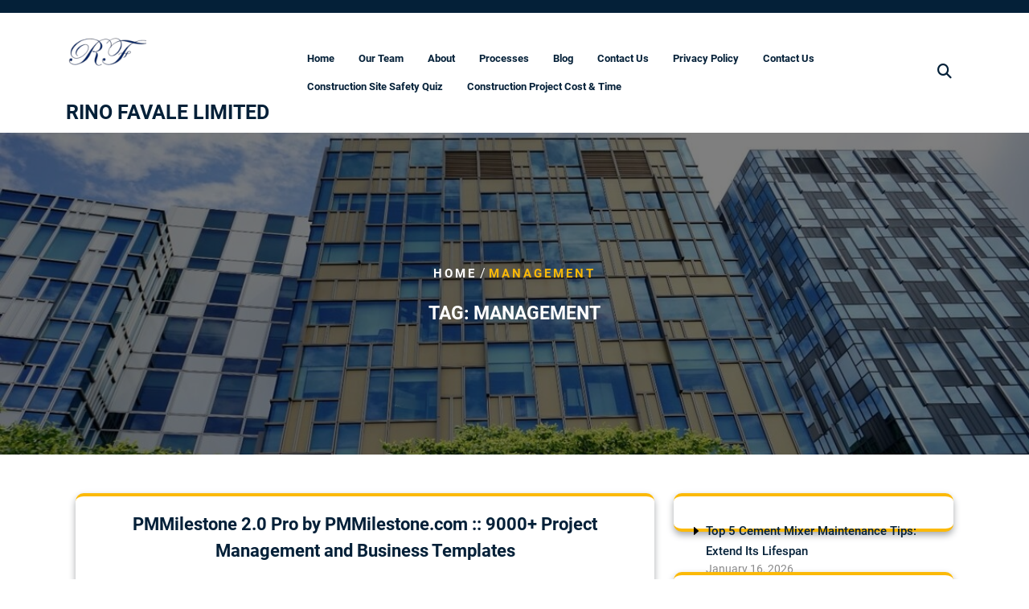

--- FILE ---
content_type: text/html; charset=UTF-8
request_url: https://rinofavale.com/tag/management/
body_size: 15927
content:
<!DOCTYPE html><html lang="en-US" class="no-js no-svg"><head><script data-no-optimize="1">var litespeed_docref=sessionStorage.getItem("litespeed_docref");litespeed_docref&&(Object.defineProperty(document,"referrer",{get:function(){return litespeed_docref}}),sessionStorage.removeItem("litespeed_docref"));</script> <meta charset="UTF-8"><meta name="viewport" content="width=device-width, initial-scale=1"><meta name='robots' content='index, follow, max-image-preview:large, max-snippet:-1, max-video-preview:-1' /><title>Management Archives - RINO FAVALE LIMITED</title><link rel="canonical" href="https://rinofavale.com/tag/management/" /><meta property="og:locale" content="en_US" /><meta property="og:type" content="article" /><meta property="og:title" content="Management Archives - RINO FAVALE LIMITED" /><meta property="og:url" content="https://rinofavale.com/tag/management/" /><meta property="og:site_name" content="RINO FAVALE LIMITED" /><meta name="twitter:card" content="summary_large_image" /> <script type="application/ld+json" class="yoast-schema-graph">{"@context":"https://schema.org","@graph":[{"@type":"CollectionPage","@id":"https://rinofavale.com/tag/management/","url":"https://rinofavale.com/tag/management/","name":"Management Archives - RINO FAVALE LIMITED","isPartOf":{"@id":"https://rinofavale.com/#website"},"primaryImageOfPage":{"@id":"https://rinofavale.com/tag/management/#primaryimage"},"image":{"@id":"https://rinofavale.com/tag/management/#primaryimage"},"thumbnailUrl":"https://rinofavale.com/wp-content/uploads/2023/11/1699972375_pmmileston-x400-thumb.jpg","breadcrumb":{"@id":"https://rinofavale.com/tag/management/#breadcrumb"},"inLanguage":"en-US"},{"@type":"ImageObject","inLanguage":"en-US","@id":"https://rinofavale.com/tag/management/#primaryimage","url":"https://rinofavale.com/wp-content/uploads/2023/11/1699972375_pmmileston-x400-thumb.jpg","contentUrl":"https://rinofavale.com/wp-content/uploads/2023/11/1699972375_pmmileston-x400-thumb.jpg","width":500,"height":400,"caption":"Construction Project Management"},{"@type":"BreadcrumbList","@id":"https://rinofavale.com/tag/management/#breadcrumb","itemListElement":[{"@type":"ListItem","position":1,"name":"Home","item":"https://rinofavale.com/"},{"@type":"ListItem","position":2,"name":"Management"}]},{"@type":"WebSite","@id":"https://rinofavale.com/#website","url":"https://rinofavale.com/","name":"RINO FAVALE LIMITED","description":"Engineering Services . Engineering Supplies . Construction Management","publisher":{"@id":"https://rinofavale.com/#/schema/person/fcda901a75a2529b0c1e19ce95c787e9"},"potentialAction":[{"@type":"SearchAction","target":{"@type":"EntryPoint","urlTemplate":"https://rinofavale.com/?s={search_term_string}"},"query-input":{"@type":"PropertyValueSpecification","valueRequired":true,"valueName":"search_term_string"}}],"inLanguage":"en-US"},{"@type":["Person","Organization"],"@id":"https://rinofavale.com/#/schema/person/fcda901a75a2529b0c1e19ce95c787e9","name":"Rinofavale","image":{"@type":"ImageObject","inLanguage":"en-US","@id":"https://rinofavale.com/#/schema/person/image/","url":"https://rinofavale.com/wp-content/uploads/2023/04/cropped-cropped-Picture1-1.png","contentUrl":"https://rinofavale.com/wp-content/uploads/2023/04/cropped-cropped-Picture1-1.png","width":250,"height":250,"caption":"Rinofavale"},"logo":{"@id":"https://rinofavale.com/#/schema/person/image/"},"sameAs":["https://rinofavale.com"]}]}</script> <link rel='dns-prefetch' href='//www.googletagmanager.com' /><link rel='dns-prefetch' href='//fonts.googleapis.com' /><link rel='dns-prefetch' href='//pagead2.googlesyndication.com' /><link rel="alternate" type="application/rss+xml" title="RINO FAVALE LIMITED &raquo; Feed" href="https://rinofavale.com/feed/" /><link rel="alternate" type="application/rss+xml" title="RINO FAVALE LIMITED &raquo; Comments Feed" href="https://rinofavale.com/comments/feed/" /><link rel="alternate" type="application/rss+xml" title="RINO FAVALE LIMITED &raquo; Management Tag Feed" href="https://rinofavale.com/tag/management/feed/" /><link data-optimized="2" rel="stylesheet" href="https://rinofavale.com/wp-content/litespeed/css/965727a6b7a6e315639832b98c68dc97.css?ver=34fe9" /> <script type="litespeed/javascript" data-src="https://rinofavale.com/wp-includes/js/jquery/jquery.min.js?ver=3.7.1" id="jquery-core-js"></script> 
 <script type="litespeed/javascript" data-src="https://www.googletagmanager.com/gtag/js?id=GT-5RM8L7X" id="google_gtagjs-js"></script> <script id="google_gtagjs-js-after" type="litespeed/javascript">window.dataLayer=window.dataLayer||[];function gtag(){dataLayer.push(arguments)}
gtag("set","linker",{"domains":["rinofavale.com"]});gtag("js",new Date());gtag("set","developer_id.dZTNiMT",!0);gtag("config","GT-5RM8L7X")</script> <link rel="https://api.w.org/" href="https://rinofavale.com/wp-json/" /><link rel="alternate" title="JSON" type="application/json" href="https://rinofavale.com/wp-json/wp/v2/tags/108" /><link rel="EditURI" type="application/rsd+xml" title="RSD" href="https://rinofavale.com/xmlrpc.php?rsd" /><meta name="generator" content="WordPress 6.8.3" /><meta name="generator" content="Site Kit by Google 1.170.0" /><meta name="google-adsense-platform-account" content="ca-host-pub-2644536267352236"><meta name="google-adsense-platform-domain" content="sitekit.withgoogle.com"> <script type="litespeed/javascript" data-src="https://pagead2.googlesyndication.com/pagead/js/adsbygoogle.js?client=ca-pub-5892276466892830&amp;host=ca-host-pub-2644536267352236" crossorigin="anonymous"></script> <link rel="icon" href="https://rinofavale.com/wp-content/uploads/2023/04/cropped-Picture1-1-32x32.png" sizes="32x32" /><link rel="icon" href="https://rinofavale.com/wp-content/uploads/2023/04/cropped-Picture1-1-192x192.png" sizes="192x192" /><link rel="apple-touch-icon" href="https://rinofavale.com/wp-content/uploads/2023/04/cropped-Picture1-1-180x180.png" /><meta name="msapplication-TileImage" content="https://rinofavale.com/wp-content/uploads/2023/04/cropped-Picture1-1-270x270.png" /></head><body class="archive tag tag-management tag-108 wp-custom-logo wp-embed-responsive wp-theme-architecture-building chrome hfeed has-header-image has-sidebar page-two-column"><a class="skip-link screen-reader-text" href="#content">Skip to content</a><div id="page" class="site"><div id="header"><div class="top_bar wow slideInDown py-2"><div class="container"><div class="row"><div class="col-lg-5 col-md-3 col-sm-3 align-self-center"><div class="linksbox"></div></div><div class="col-lg-7 col-md-9 col-sm-9 align-self-center text-center text-md-end cont-top"></div></div></div></div><div class="wrap_figure wow slideInUp"><div class="menu_header fixed_header py-2"><div class="container"><div class="row"><div class="col-lg-3 col-md-6 col-sm-6 col-12 align-self-center mb-2 mb-md-0"><div class="logo py-3 py-lg-0">
<a href="https://rinofavale.com/" class="custom-logo-link" rel="home"><img data-lazyloaded="1" src="[data-uri]" width="250" height="250" data-src="https://rinofavale.com/wp-content/uploads/2023/04/cropped-cropped-Picture1-1.png" class="custom-logo" alt="RINO FAVALE LIMITED" decoding="async" fetchpriority="high" data-srcset="https://rinofavale.com/wp-content/uploads/2023/04/cropped-cropped-Picture1-1.png 250w, https://rinofavale.com/wp-content/uploads/2023/04/cropped-cropped-Picture1-1-150x150.png 150w, https://rinofavale.com/wp-content/uploads/2023/04/cropped-cropped-Picture1-1-100x100.png 100w" data-sizes="(max-width: 250px) 100vw, 250px" /></a><p class="site-title"><a href="https://rinofavale.com/" rel="home">RINO FAVALE LIMITED</a></p></div></div><div class="col-lg-8 col-md-3 col-sm-3 col-6 align-self-center"><div class="toggle-menu gb_menu text-sm-end">
<button onclick="architecture_building_gb_Menu_open()" class="gb_toggle p-2"><i class="fas fa-bars"></i></button></div><div id="gb_responsive" class="nav side_gb_nav"><nav id="top_gb_menu" class="gb_nav_menu" role="navigation" aria-label="Menu"><div class="gb_navigation clearfix"><ul id="menu-build-header-menu" class="clearfix mobile_nav mb-0 px-0"><li id="menu-item-57" class="menu-item menu-item-type-post_type menu-item-object-page menu-item-home menu-item-57"><a href="https://rinofavale.com/">Home</a></li><li id="menu-item-279" class="menu-item menu-item-type-post_type menu-item-object-page menu-item-279"><a href="https://rinofavale.com/our-team/">Our team</a></li><li id="menu-item-58" class="menu-item menu-item-type-post_type menu-item-object-page menu-item-58"><a href="https://rinofavale.com/about/">About</a></li><li id="menu-item-60" class="menu-item menu-item-type-post_type menu-item-object-page menu-item-60"><a href="https://rinofavale.com/processes/">Processes</a></li><li id="menu-item-61" class="menu-item menu-item-type-post_type menu-item-object-page current_page_parent menu-item-61"><a href="https://rinofavale.com/blog/">Blog</a></li><li id="menu-item-686" class="menu-item menu-item-type-post_type menu-item-object-page menu-item-686"><a href="https://rinofavale.com/contact-us-page/">Contact Us</a></li><li id="menu-item-260" class="menu-item menu-item-type-post_type menu-item-object-page menu-item-privacy-policy menu-item-260"><a rel="privacy-policy" href="https://rinofavale.com/privacy-policy/">Privacy Policy</a></li><li id="menu-item-692" class="menu-item menu-item-type-post_type menu-item-object-page menu-item-692"><a href="https://rinofavale.com/contact-us-page/">Contact Us</a></li><li id="menu-item-698" class="menu-item menu-item-type-post_type menu-item-object-page menu-item-698"><a href="https://rinofavale.com/construction-site-safety-quiz/">Construction Site Safety Quiz</a></li><li id="menu-item-718" class="menu-item menu-item-type-post_type menu-item-object-post menu-item-718"><a href="https://rinofavale.com/construction-project-cost-time/">Construction Project Cost &amp; Time</a></li></ul></div>		<a href="javascript:void(0)" class="closebtn gb_menu" onclick="architecture_building_gb_Menu_close()">x<span class="screen-reader-text">Close Menu</span></a></nav></div></div><div class="col-lg-1 col-md-3 col-sm-3 col-6 align-self-center"><div class="header-search"><div class="header-search-wrapper">
<span class="search-main">
<i class="search-icon fas fa-search"></i>
</span>
<span class="search-close-icon"><i class="fas fa-xmark"></i>
</span><div class="search-form-main clearfix"><form method="get" class="search-form" action="https://rinofavale.com/">
<input type="search" class="search-field" placeholder="Search" value="" name="s" />
<button type="submit" class="search-submit">Search</button></form></div></div></div></div></div></div></div></div></div></div><main id="content"><header class="page-header"><div class="header-image"></div><div class="internal-div"><div class="bread_crumb archieve_breadcrumb align-self-center text-center">
<a href="https://rinofavale.com">Home</a> / <span>Management</span></div><h1 class="page-title mt-4 text-center"><span>Tag: <span>Management</span></span></h1></div></header><div class="container"><div class="content-area my-5"><div id="main" class="site-main" role="main"><div class="row m-0"><div class="content_area col-lg-8 col-md-8"><section id="post_section"><div class="row"><div id="Category-section" class="entry-content"><div id="post-526"class="post-526 post type-post status-publish format-standard has-post-thumbnail hentry category-creative-ways tag-accelerator tag-blueprints-for-success tag-budget-friendly-renovations tag-building-construction-blueprint tag-building-construction-business-plan tag-building-construction-careers tag-building-construction-contractors tag-building-construction-courses tag-building-construction-equipment tag-building-construction-estimating tag-building-construction-jobs tag-building-construction-masterclass tag-building-construction-materials tag-building-construction-plans tag-building-construction-project-management tag-building-construction-safety tag-building-construction-secrets tag-building-construction-software tag-building-construction-tips-and-tricks tag-building-construction-tools tag-building-construction-video-course tag-building-construction-workbook tag-business tag-carpentry-essentials tag-civil-engineering tag-clickbank-accelerator-review tag-commercial-construction tag-concrete-construction-mastery tag-construction-materials-guide tag-construction-project-management tag-contractors-toolkit tag-diy-home-improvement tag-electrical-engineering tag-electrical-wiring-made-easy tag-energy-efficient-home-solutions tag-flooring tag-green-building-solutions tag-heavy-construction tag-home-building-plans tag-home-inspection-checklist tag-hvac tag-hvac-installation-tips tag-industrial-construction tag-interior-design-ideas tag-landscaping-for-beginners tag-management tag-mechanical-engineering tag-painting tag-plumbing tag-plumbing-repair-tutorials tag-pmmilestone tag-pmmilestone-com tag-pro tag-project tag-renovation-secrets tag-residential-construction tag-roofing tag-roofing-repair-techniques tag-structural-engineering tag-sustainable-building-practices tag-templates"><div class="postbox smallpostimage p-3 wow zoomIn"><h3 class="text-center"><a href="https://rinofavale.com/pmmilestone-2-0-pro-by-pmmilestone-com-9000-project-management-and-business-templates/">PMMilestone 2.0 Pro by PMMilestone.com :: 9000+ Project Management and Business Templates</a></h3><div class="box-content-post text-center">
<img data-lazyloaded="1" src="[data-uri]" width="500" height="400" data-src="https://rinofavale.com/wp-content/uploads/2023/11/1699972375_pmmileston-x400-thumb.jpg" class="attachment-post-thumbnail size-post-thumbnail wp-post-image" alt="Construction Project Management" decoding="async" data-srcset="https://rinofavale.com/wp-content/uploads/2023/11/1699972375_pmmileston-x400-thumb.jpg 500w, https://rinofavale.com/wp-content/uploads/2023/11/1699972375_pmmileston-x400-thumb-300x240.jpg 300w" data-sizes="(max-width: 500px) 100vw, 500px" /></div><div class="date-box mb-2 text-center">
<span class="me-2"><i class="far fa-calendar-alt me-2"></i>November 14, 2023</span>
<span class="entry-author me-2"><i class="fas fa-user me-2"></i><a href="https://rinofavale.com/author/rinofavale/">Rinofavale</a></span>
<span class="entry-comments me-2"><i class="fas fa-comments me-2"></i> 0 Comments</span>
<span class="tags"><i class="fas fa-tags me-2"></i> 61 tags</span></div><p class="text-center">Product Name: PMMilestone 2.0 Pro by PMMilestone.com :: 9000+ Project Management and Business Templates [ad_1] Click here to get PMMilestone 2.0 Pro by PMMilestone.com :: 9000+ Project Management and Business</p><div class="link-more mb-2 text-center">
<a class="more-link" href="https://rinofavale.com/pmmilestone-2-0-pro-by-pmmilestone-com-9000-project-management-and-business-templates/">Read More</a></div><div class="clearfix"></div></div></div></div><div id="Category-section" class="entry-content"><div id="post-377"class="post-377 post type-post status-publish format-standard has-post-thumbnail hentry category-creative-ways tag-accelerator tag-blueprints-for-success tag-budget-friendly-renovations tag-building-construction-blueprint tag-building-construction-business-plan tag-building-construction-careers tag-building-construction-contractors tag-building-construction-courses tag-building-construction-equipment tag-building-construction-estimating tag-building-construction-jobs tag-building-construction-masterclass tag-building-construction-materials tag-building-construction-plans tag-building-construction-project-management tag-building-construction-safety tag-building-construction-secrets tag-building-construction-software tag-building-construction-tips-and-tricks tag-building-construction-tools tag-building-construction-video-course tag-building-construction-workbook tag-bundle tag-carpentry-essentials tag-civil-engineering tag-clickbank-accelerator-review tag-commercial-construction tag-concrete-construction-mastery tag-construction-materials-guide tag-construction-project-management tag-contractors-toolkit tag-diy-home-improvement tag-documentation tag-electrical-engineering tag-electrical-wiring-made-easy tag-energy-efficient-home-solutions tag-flooring tag-green-building-solutions tag-heavy-construction tag-home-building-plans tag-home-inspection-checklist tag-hvac tag-hvac-installation-tips tag-industrial-construction tag-interior-design-ideas tag-landscaping-for-beginners tag-management tag-mechanical-engineering tag-painting tag-plumbing tag-plumbing-repair-tutorials tag-project tag-renovation-secrets tag-residential-construction tag-roofing tag-roofing-repair-techniques tag-structural-engineering tag-sustainable-building-practices"><div class="postbox smallpostimage p-3 wow zoomIn"><h3 class="text-center"><a href="https://rinofavale.com/project-management-documentation-bundle/">Project Management Documentation bundle</a></h3><div class="box-content-post text-center">
<img data-lazyloaded="1" src="[data-uri]" width="500" height="400" data-src="https://rinofavale.com/wp-content/uploads/2023/10/1697099100_wiserana22-x400-thumb.jpg" class="attachment-post-thumbnail size-post-thumbnail wp-post-image" alt="Building Construction Business Plan" decoding="async" data-srcset="https://rinofavale.com/wp-content/uploads/2023/10/1697099100_wiserana22-x400-thumb.jpg 500w, https://rinofavale.com/wp-content/uploads/2023/10/1697099100_wiserana22-x400-thumb-300x240.jpg 300w" data-sizes="(max-width: 500px) 100vw, 500px" /></div><div class="date-box mb-2 text-center">
<span class="me-2"><i class="far fa-calendar-alt me-2"></i>October 12, 2023</span>
<span class="entry-author me-2"><i class="fas fa-user me-2"></i><a href="https://rinofavale.com/author/rinofavale/">Rinofavale</a></span>
<span class="entry-comments me-2"><i class="fas fa-comments me-2"></i> 0 Comments</span>
<span class="tags"><i class="fas fa-tags me-2"></i> 58 tags</span></div><p class="text-center">Product Name: Project Management Documentation bundle [ad_1] Click here to get Project Management Documentation bundle at discounted price while it&#8217;s still available&#8230; All orders are protected by SSL encryption –</p><div class="link-more mb-2 text-center">
<a class="more-link" href="https://rinofavale.com/project-management-documentation-bundle/">Read More</a></div><div class="clearfix"></div></div></div></div></div><div class="navigation"><div class="clearfix"></div></div></section></div><div id="sidebar" class="col-lg-4 col-md-4"><aside id="sidebar" class="widget-area" role="complementary"><section id="block-20" class="widget wow zoomIn widget_block widget_rss"><ul class="has-dates has-authors has-excerpts alignright wp-block-rss"><li class='wp-block-rss__item'><div class='wp-block-rss__item-title'><a href='https://sameerabuildingconstruction.com/top-5-cement-mixer-maintenance-tips-extend-its-lifespan/'>Top 5 Cement Mixer Maintenance Tips: Extend Its Lifespan</a></div><time datetime="2026-01-16T09:49:38+00:00" class="wp-block-rss__item-publish-date">January 16, 2026</time> <span class="wp-block-rss__item-author">by Samson Adebowale</span><div class="wp-block-rss__item-excerpt">Top 5 Cement Mixer Maintenance Tips to Extend Its Lifespan:- Clean the Drum Immediately After Use: The most critical step. Dried concrete is very difficult to remove and can decrease the mixer’s capacity and efficiency. Use water, a shovel, and a wire brush to scrape out all residue before it hardens. Lubricate Moving Parts Regularly: [&hellip;]</div></li><li class='wp-block-rss__item'><div class='wp-block-rss__item-title'><a href='https://sameerabuildingconstruction.com/how-to-build-a-house-in-california-a-guide-to-construction-materials-and-techniques/'>How to Build a House in California: A Guide to Construction Materials and Techniques</a></div><time datetime="2026-01-16T09:41:24+00:00" class="wp-block-rss__item-publish-date">January 16, 2026</time> <span class="wp-block-rss__item-author">by Samson Adebowale</span><div class="wp-block-rss__item-excerpt">House in California: When it comes to new construction in California, understanding the materials and techniques used in construction is essential for creating homes that are both durable and compliant with local regulations.  California still leads the way in innovative building practices, blending traditional methods with modern advancements. From one of the most common materials like concrete to sustainable options, the including construction materials in your [&hellip;]</div></li><li class='wp-block-rss__item'><div class='wp-block-rss__item-title'><a href='https://sameerabuildingconstruction.com/unveiling-the-art-of-stone-masonry-exploring-types-of-stone-masonry-and-techniques/'>Unveiling the Art of Stone Masonry: Exploring Types of stone masonry and Techniques</a></div><time datetime="2026-01-16T06:03:34+00:00" class="wp-block-rss__item-publish-date">January 16, 2026</time> <span class="wp-block-rss__item-author">by Samson Adebowale</span><div class="wp-block-rss__item-excerpt">Summary: Embark on a journey through the captivating world of stone masonry, where the artistry of constructing with stone transcends mere building and transforms into a harmonious blend of architecture and nature. In this comprehensive guide, we delve into various aspects of stone masonry, from the types of stone and construction techniques to the tools [&hellip;]</div></li><li class='wp-block-rss__item'><div class='wp-block-rss__item-title'><a href='https://sameerabuildingconstruction.com/stone-masonry-for-your-home/'>Stone Masonry for Your Home</a></div><time datetime="2026-01-16T05:52:42+00:00" class="wp-block-rss__item-publish-date">January 16, 2026</time> <span class="wp-block-rss__item-author">by Samson Adebowale</span><div class="wp-block-rss__item-excerpt">Stone Masonry: If you’re considering adding stone masonry to your home, you’re not alone. Stone masonry is a popular choice for both indoor and outdoor projects, and can add both beauty and value to your home. In this blog post, we’ll take a look at the different types of stone masonry, the benefits and drawbacks [&hellip;]</div></li><li class='wp-block-rss__item'><div class='wp-block-rss__item-title'><a href='https://sameerabuildingconstruction.com/uncovering-the-purpose-and-importance-of-manhole-covers/'>Uncovering the Purpose and Importance of Manhole Covers.</a></div><time datetime="2026-01-16T05:44:24+00:00" class="wp-block-rss__item-publish-date">January 16, 2026</time> <span class="wp-block-rss__item-author">by Samson Adebowale</span><div class="wp-block-rss__item-excerpt">Beneath the bustling streets and towering skyscrapers, a silent network hums with unseen energy. This intricate web of tunnels and pipes, carrying the lifeblood of our cities, is guarded by inconspicuous yet crucial sentinels: manhole covers. Often stepped on and rarely noticed, these unassuming discs play a vital role in our urban existence, ensuring our [&hellip;]</div></li></ul></section><section id="block-22" class="widget wow zoomIn widget_block widget_rss"><ul class="wp-block-rss"><li class='wp-block-rss__item'><div class='wp-block-rss__item-title'><a href='https://sameerabuildingconstruction.com/community/ask-any-question-relating-to-building-construction/what-improvements-add-most-value-to-home/'>What improvements add most value to home</a></div></li><li class='wp-block-rss__item'><div class='wp-block-rss__item-title'><a href='https://sameerabuildingconstruction.com/community/ask-any-question-relating-to-building-construction/how-do-you-prevent-mold-on-patio-concrete/'>How do you prevent mold on patio concrete?</a></div></li><li class='wp-block-rss__item'><div class='wp-block-rss__item-title'><a href='https://sameerabuildingconstruction.com/community/ask-any-question-relating-to-building-construction/how-to-make-a-cheap-patio-on-grass-your-step-by-step-guide-to-affordable-outdoor-living/'>How to Make a Cheap Patio on Grass: Your Step-by-Step Guide to Affordable Outdoor Living</a></div></li><li class='wp-block-rss__item'><div class='wp-block-rss__item-title'><a href='https://sameerabuildingconstruction.com/community/ask-any-question-relating-to-building-construction/how-thick-should-a-concrete-patio-floor-be-2/'>How thick should a concrete patio floor be?</a></div></li><li class='wp-block-rss__item'><div class='wp-block-rss__item-title'><a href='https://sameerabuildingconstruction.com/community/ask-any-question-relating-to-building-construction/how-do-you-design-a-garden-to-work-around-buttresses-design-patio-gardening/'>How do you design a garden to work around buttresses (design, patio, gardening)?</a></div></li></ul></section><section id="block-11" class="widget wow zoomIn widget_block widget_recent_entries"><ul class="wp-block-latest-posts__list wp-block-latest-posts"><li><a class="wp-block-latest-posts__post-title" href="https://rinofavale.com/construction-project-cost-time/">Construction Project Cost &amp; Time</a><div class="wp-block-latest-posts__post-excerpt">Construction Project Cost &#038; Time Estimator | Get Your Free Estimate! How Much Will Your Construction Project Cost &#038; Time? Find Out Now! 1. What type of construction project are you planning? Residential (New Home) Commercial (Office, Retail) Renovation/Remodeling Home Addition 2. What is the approximate square footage of the project? Less than 500 sq… <a class="wp-block-latest-posts__read-more" href="https://rinofavale.com/construction-project-cost-time/" rel="noopener noreferrer">Read more<span class="screen-reader-text">: Construction Project Cost &amp; Time</span></a></div></li><li><a class="wp-block-latest-posts__post-title" href="https://rinofavale.com/the-united-states-inflation-rate-by-year/">The United States Inflation Rate By Year</a><div class="wp-block-latest-posts__post-excerpt"></div></li><li><a class="wp-block-latest-posts__post-title" href="https://rinofavale.com/paving-the-path-to-success/">Paving the Path to Success &#8211;</a><div class="wp-block-latest-posts__post-excerpt">[ad_1] Introduction: Block Paving: Embarking on a business venture is akin to crafting a masterpiece, and laying the groundwork is as pivotal as choosing the right canvas. Paving a block, a seemingly mundane yet transformative process, holds the key to unlocking success. This comprehensive guide delves into the intricate art of block paving, unraveling the… <a class="wp-block-latest-posts__read-more" href="https://rinofavale.com/paving-the-path-to-success/" rel="noopener noreferrer">Read more<span class="screen-reader-text">: Paving the Path to Success &#8211;</span></a></div></li><li><a class="wp-block-latest-posts__post-title" href="https://rinofavale.com/what-is-mortar/">What Is Mortar &#8211;</a><div class="wp-block-latest-posts__post-excerpt">[ad_1] INTRODUCTION Mortar is a versatile construction material that has been utilized for centuries in various forms, from traditional mud and clay mixtures to modern cement-based compositions. This binding agent is an essential component in the construction industry, used for joining different building materials and providing structural stability to buildings and structures. Its importance has… <a class="wp-block-latest-posts__read-more" href="https://rinofavale.com/what-is-mortar/" rel="noopener noreferrer">Read more<span class="screen-reader-text">: What Is Mortar &#8211;</span></a></div></li><li><a class="wp-block-latest-posts__post-title" href="https://rinofavale.com/how-to-rent-a-house/">How to Rent a House &#8211;</a><div class="wp-block-latest-posts__post-excerpt">[ad_1] Introduction Rent a House: Are you looking for a new place to call home? If so, then you’ll need to know how to rent a house. This process can seem daunting, but it doesn’t have to be. With a little research and preparation, you can easily find and rent the perfect home for you… <a class="wp-block-latest-posts__read-more" href="https://rinofavale.com/how-to-rent-a-house/" rel="noopener noreferrer">Read more<span class="screen-reader-text">: How to Rent a House &#8211;</span></a></div></li></ul></section><section id="block-2" class="widget wow zoomIn widget_block widget_search"><form role="search" method="get" action="https://rinofavale.com/" class="wp-block-search__button-outside wp-block-search__text-button wp-block-search"    ><label class="wp-block-search__label" for="wp-block-search__input-1" >Search</label><div class="wp-block-search__inside-wrapper " ><input class="wp-block-search__input" id="wp-block-search__input-1" placeholder="" value="" type="search" name="s" required /><button aria-label="Search" class="wp-block-search__button wp-element-button" type="submit" >Search</button></div></form></section><section id="block-4" class="widget wow zoomIn widget_block"><div class="wp-block-group"><div class="wp-block-group__inner-container is-layout-flow wp-block-group-is-layout-flow"><h2 class="wp-block-heading">Recent Comments</h2></div></div></section><section id="block-5" class="widget wow zoomIn widget_block"><div class="wp-block-group"><div class="wp-block-group__inner-container is-layout-flow wp-block-group-is-layout-flow"><h2 class="wp-block-heading">Archives</h2><div class="wp-block-archives-dropdown wp-block-archives"><label for="wp-block-archives-2" class="wp-block-archives__label">Archives</label>
<select id="wp-block-archives-2" name="archive-dropdown" onchange="document.location.href=this.options[this.selectedIndex].value;"><option value="">Select Month</option><option value='https://rinofavale.com/2025/03/'> March 2025 &nbsp;(1)</option><option value='https://rinofavale.com/2024/07/'> July 2024 &nbsp;(1)</option><option value='https://rinofavale.com/2023/12/'> December 2023 &nbsp;(31)</option><option value='https://rinofavale.com/2023/11/'> November 2023 &nbsp;(57)</option><option value='https://rinofavale.com/2023/10/'> October 2023 &nbsp;(59)</option><option value='https://rinofavale.com/2023/09/'> September 2023 &nbsp;(1)</option><option value='https://rinofavale.com/2023/04/'> April 2023 &nbsp;(6)</option>
</select></div></div></div></section><section id="block-6" class="widget wow zoomIn widget_block"><div class="wp-block-group"><div class="wp-block-group__inner-container is-layout-flow wp-block-group-is-layout-flow"><h2 class="wp-block-heading">Categories</h2></div></div></section><section id="block-13" class="widget wow zoomIn widget_block widget_search"><form role="search" method="get" action="https://rinofavale.com/" class="wp-block-search__button-outside wp-block-search__text-button wp-block-search"    ><label class="wp-block-search__label" for="wp-block-search__input-3" >Search</label><div class="wp-block-search__inside-wrapper " ><input class="wp-block-search__input" id="wp-block-search__input-3" placeholder="" value="" type="search" name="s" required /><button aria-label="Search" class="wp-block-search__button wp-element-button" type="submit" >Search</button></div></form></section><section id="nav_menu-3" class="widget wow zoomIn widget_nav_menu"><div class="menu-build-header-menu-container"><ul id="menu-build-header-menu-1" class="menu"><li class="menu-item menu-item-type-post_type menu-item-object-page menu-item-home menu-item-57"><a href="https://rinofavale.com/">Home</a></li><li class="menu-item menu-item-type-post_type menu-item-object-page menu-item-279"><a href="https://rinofavale.com/our-team/">Our team</a></li><li class="menu-item menu-item-type-post_type menu-item-object-page menu-item-58"><a href="https://rinofavale.com/about/">About</a></li><li class="menu-item menu-item-type-post_type menu-item-object-page menu-item-60"><a href="https://rinofavale.com/processes/">Processes</a></li><li class="menu-item menu-item-type-post_type menu-item-object-page current_page_parent menu-item-61"><a href="https://rinofavale.com/blog/">Blog</a></li><li class="menu-item menu-item-type-post_type menu-item-object-page menu-item-686"><a href="https://rinofavale.com/contact-us-page/">Contact Us</a></li><li class="menu-item menu-item-type-post_type menu-item-object-page menu-item-privacy-policy menu-item-260"><a rel="privacy-policy" href="https://rinofavale.com/privacy-policy/">Privacy Policy</a></li><li class="menu-item menu-item-type-post_type menu-item-object-page menu-item-692"><a href="https://rinofavale.com/contact-us-page/">Contact Us</a></li><li class="menu-item menu-item-type-post_type menu-item-object-page menu-item-698"><a href="https://rinofavale.com/construction-site-safety-quiz/">Construction Site Safety Quiz</a></li><li class="menu-item menu-item-type-post_type menu-item-object-post menu-item-718"><a href="https://rinofavale.com/construction-project-cost-time/">Construction Project Cost &amp; Time</a></li></ul></div></section><section id="block-15" class="widget wow zoomIn widget_block"><ul class="wp-block-social-links is-layout-flex wp-block-social-links-is-layout-flex"></ul></section></aside></div></div></div></div></div></main><footer id="colophon" class="site-footer" role="contentinfo"><div class="copyright"><div class="container footer-content wow slideInDown"><aside class="widget-area default-footer" role="complementary"><div class="row"><div class="widget-column footer-widget-1 col-lg-3 col-md-6"><h3 class="widget-title">Archieves</h3><li><a href='https://rinofavale.com/2025/03/'>March 2025</a></li><li><a href='https://rinofavale.com/2024/07/'>July 2024</a></li><li><a href='https://rinofavale.com/2023/12/'>December 2023</a></li><li><a href='https://rinofavale.com/2023/11/'>November 2023</a></li><li><a href='https://rinofavale.com/2023/10/'>October 2023</a></li></div><div class="widget-column footer-widget-2 col-lg-3 col-md-6"><h3 class="widget-title">Categories</h3><li class="cat-item cat-item-3"><a href="https://rinofavale.com/category/apartment/">Apartment</a></li><li class="cat-item cat-item-18"><a href="https://rinofavale.com/category/concrete/">CONCRETE</a></li><li class="cat-item cat-item-225"><a href="https://rinofavale.com/category/construction-project-cost/">Construction Project Cost</a></li><li class="cat-item cat-item-224"><a href="https://rinofavale.com/category/construction-project-cost-time/">Construction Project Cost &amp; Time</a></li><li class="cat-item cat-item-4"><a href="https://rinofavale.com/category/creative-ways/">Creative Ways</a></li></div><div class="widget-column footer-widget-3 col-lg-3 col-md-6"><h3 class="widget-title">Recent Posts</h3><ul><li><a href="https://rinofavale.com/construction-project-cost-time/">Construction Project Cost &amp; Time</a></li><li><a href="https://rinofavale.com/the-united-states-inflation-rate-by-year/">The United States Inflation Rate By Year</a></li><li><a href="https://rinofavale.com/paving-the-path-to-success/">Paving the Path to Success -</a></li><li><a href="https://rinofavale.com/what-is-mortar/">What Is Mortar -</a></li><li><a href="https://rinofavale.com/how-to-rent-a-house/">How to Rent a House -</a></li></ul></div><div class="widget-column footer-widget-4 col-lg-3 col-md-6"><h3 class="widget-title">Search</h3><form method="get" class="search-form" action="https://rinofavale.com/">
<input type="search" class="search-field" placeholder="Search" value="" name="s" />
<button type="submit" class="search-submit">Search</button></form></div></div></aside></div></div><div class="site-info py-4"><div class="container-fluid">
<a href="https://www.ovationthemes.com/products/free-architecture-wordpress-theme" target="_blank">Architecture Building WordPress Theme<span class="footer-copyright"> By Ovation Themes</span></a></div></div><div class="scroll-top">
<button type=button id="architecture-building-scroll-to-top" class="scrollup">
<i class="fas fa-chevron-up"></i>
</button></div></footer><div class="custom-cursor"></div>
 <script type="speculationrules">{"prefetch":[{"source":"document","where":{"and":[{"href_matches":"\/*"},{"not":{"href_matches":["\/wp-*.php","\/wp-admin\/*","\/wp-content\/uploads\/*","\/wp-content\/*","\/wp-content\/plugins\/*","\/wp-content\/themes\/architecture-building\/*","\/*\\?(.+)"]}},{"not":{"selector_matches":"a[rel~=\"nofollow\"]"}},{"not":{"selector_matches":".no-prefetch, .no-prefetch a"}}]},"eagerness":"conservative"}]}</script> <script data-no-optimize="1">window.lazyLoadOptions=Object.assign({},{threshold:300},window.lazyLoadOptions||{});!function(t,e){"object"==typeof exports&&"undefined"!=typeof module?module.exports=e():"function"==typeof define&&define.amd?define(e):(t="undefined"!=typeof globalThis?globalThis:t||self).LazyLoad=e()}(this,function(){"use strict";function e(){return(e=Object.assign||function(t){for(var e=1;e<arguments.length;e++){var n,a=arguments[e];for(n in a)Object.prototype.hasOwnProperty.call(a,n)&&(t[n]=a[n])}return t}).apply(this,arguments)}function o(t){return e({},at,t)}function l(t,e){return t.getAttribute(gt+e)}function c(t){return l(t,vt)}function s(t,e){return function(t,e,n){e=gt+e;null!==n?t.setAttribute(e,n):t.removeAttribute(e)}(t,vt,e)}function i(t){return s(t,null),0}function r(t){return null===c(t)}function u(t){return c(t)===_t}function d(t,e,n,a){t&&(void 0===a?void 0===n?t(e):t(e,n):t(e,n,a))}function f(t,e){et?t.classList.add(e):t.className+=(t.className?" ":"")+e}function _(t,e){et?t.classList.remove(e):t.className=t.className.replace(new RegExp("(^|\\s+)"+e+"(\\s+|$)")," ").replace(/^\s+/,"").replace(/\s+$/,"")}function g(t){return t.llTempImage}function v(t,e){!e||(e=e._observer)&&e.unobserve(t)}function b(t,e){t&&(t.loadingCount+=e)}function p(t,e){t&&(t.toLoadCount=e)}function n(t){for(var e,n=[],a=0;e=t.children[a];a+=1)"SOURCE"===e.tagName&&n.push(e);return n}function h(t,e){(t=t.parentNode)&&"PICTURE"===t.tagName&&n(t).forEach(e)}function a(t,e){n(t).forEach(e)}function m(t){return!!t[lt]}function E(t){return t[lt]}function I(t){return delete t[lt]}function y(e,t){var n;m(e)||(n={},t.forEach(function(t){n[t]=e.getAttribute(t)}),e[lt]=n)}function L(a,t){var o;m(a)&&(o=E(a),t.forEach(function(t){var e,n;e=a,(t=o[n=t])?e.setAttribute(n,t):e.removeAttribute(n)}))}function k(t,e,n){f(t,e.class_loading),s(t,st),n&&(b(n,1),d(e.callback_loading,t,n))}function A(t,e,n){n&&t.setAttribute(e,n)}function O(t,e){A(t,rt,l(t,e.data_sizes)),A(t,it,l(t,e.data_srcset)),A(t,ot,l(t,e.data_src))}function w(t,e,n){var a=l(t,e.data_bg_multi),o=l(t,e.data_bg_multi_hidpi);(a=nt&&o?o:a)&&(t.style.backgroundImage=a,n=n,f(t=t,(e=e).class_applied),s(t,dt),n&&(e.unobserve_completed&&v(t,e),d(e.callback_applied,t,n)))}function x(t,e){!e||0<e.loadingCount||0<e.toLoadCount||d(t.callback_finish,e)}function M(t,e,n){t.addEventListener(e,n),t.llEvLisnrs[e]=n}function N(t){return!!t.llEvLisnrs}function z(t){if(N(t)){var e,n,a=t.llEvLisnrs;for(e in a){var o=a[e];n=e,o=o,t.removeEventListener(n,o)}delete t.llEvLisnrs}}function C(t,e,n){var a;delete t.llTempImage,b(n,-1),(a=n)&&--a.toLoadCount,_(t,e.class_loading),e.unobserve_completed&&v(t,n)}function R(i,r,c){var l=g(i)||i;N(l)||function(t,e,n){N(t)||(t.llEvLisnrs={});var a="VIDEO"===t.tagName?"loadeddata":"load";M(t,a,e),M(t,"error",n)}(l,function(t){var e,n,a,o;n=r,a=c,o=u(e=i),C(e,n,a),f(e,n.class_loaded),s(e,ut),d(n.callback_loaded,e,a),o||x(n,a),z(l)},function(t){var e,n,a,o;n=r,a=c,o=u(e=i),C(e,n,a),f(e,n.class_error),s(e,ft),d(n.callback_error,e,a),o||x(n,a),z(l)})}function T(t,e,n){var a,o,i,r,c;t.llTempImage=document.createElement("IMG"),R(t,e,n),m(c=t)||(c[lt]={backgroundImage:c.style.backgroundImage}),i=n,r=l(a=t,(o=e).data_bg),c=l(a,o.data_bg_hidpi),(r=nt&&c?c:r)&&(a.style.backgroundImage='url("'.concat(r,'")'),g(a).setAttribute(ot,r),k(a,o,i)),w(t,e,n)}function G(t,e,n){var a;R(t,e,n),a=e,e=n,(t=Et[(n=t).tagName])&&(t(n,a),k(n,a,e))}function D(t,e,n){var a;a=t,(-1<It.indexOf(a.tagName)?G:T)(t,e,n)}function S(t,e,n){var a;t.setAttribute("loading","lazy"),R(t,e,n),a=e,(e=Et[(n=t).tagName])&&e(n,a),s(t,_t)}function V(t){t.removeAttribute(ot),t.removeAttribute(it),t.removeAttribute(rt)}function j(t){h(t,function(t){L(t,mt)}),L(t,mt)}function F(t){var e;(e=yt[t.tagName])?e(t):m(e=t)&&(t=E(e),e.style.backgroundImage=t.backgroundImage)}function P(t,e){var n;F(t),n=e,r(e=t)||u(e)||(_(e,n.class_entered),_(e,n.class_exited),_(e,n.class_applied),_(e,n.class_loading),_(e,n.class_loaded),_(e,n.class_error)),i(t),I(t)}function U(t,e,n,a){var o;n.cancel_on_exit&&(c(t)!==st||"IMG"===t.tagName&&(z(t),h(o=t,function(t){V(t)}),V(o),j(t),_(t,n.class_loading),b(a,-1),i(t),d(n.callback_cancel,t,e,a)))}function $(t,e,n,a){var o,i,r=(i=t,0<=bt.indexOf(c(i)));s(t,"entered"),f(t,n.class_entered),_(t,n.class_exited),o=t,i=a,n.unobserve_entered&&v(o,i),d(n.callback_enter,t,e,a),r||D(t,n,a)}function q(t){return t.use_native&&"loading"in HTMLImageElement.prototype}function H(t,o,i){t.forEach(function(t){return(a=t).isIntersecting||0<a.intersectionRatio?$(t.target,t,o,i):(e=t.target,n=t,a=o,t=i,void(r(e)||(f(e,a.class_exited),U(e,n,a,t),d(a.callback_exit,e,n,t))));var e,n,a})}function B(e,n){var t;tt&&!q(e)&&(n._observer=new IntersectionObserver(function(t){H(t,e,n)},{root:(t=e).container===document?null:t.container,rootMargin:t.thresholds||t.threshold+"px"}))}function J(t){return Array.prototype.slice.call(t)}function K(t){return t.container.querySelectorAll(t.elements_selector)}function Q(t){return c(t)===ft}function W(t,e){return e=t||K(e),J(e).filter(r)}function X(e,t){var n;(n=K(e),J(n).filter(Q)).forEach(function(t){_(t,e.class_error),i(t)}),t.update()}function t(t,e){var n,a,t=o(t);this._settings=t,this.loadingCount=0,B(t,this),n=t,a=this,Y&&window.addEventListener("online",function(){X(n,a)}),this.update(e)}var Y="undefined"!=typeof window,Z=Y&&!("onscroll"in window)||"undefined"!=typeof navigator&&/(gle|ing|ro)bot|crawl|spider/i.test(navigator.userAgent),tt=Y&&"IntersectionObserver"in window,et=Y&&"classList"in document.createElement("p"),nt=Y&&1<window.devicePixelRatio,at={elements_selector:".lazy",container:Z||Y?document:null,threshold:300,thresholds:null,data_src:"src",data_srcset:"srcset",data_sizes:"sizes",data_bg:"bg",data_bg_hidpi:"bg-hidpi",data_bg_multi:"bg-multi",data_bg_multi_hidpi:"bg-multi-hidpi",data_poster:"poster",class_applied:"applied",class_loading:"litespeed-loading",class_loaded:"litespeed-loaded",class_error:"error",class_entered:"entered",class_exited:"exited",unobserve_completed:!0,unobserve_entered:!1,cancel_on_exit:!0,callback_enter:null,callback_exit:null,callback_applied:null,callback_loading:null,callback_loaded:null,callback_error:null,callback_finish:null,callback_cancel:null,use_native:!1},ot="src",it="srcset",rt="sizes",ct="poster",lt="llOriginalAttrs",st="loading",ut="loaded",dt="applied",ft="error",_t="native",gt="data-",vt="ll-status",bt=[st,ut,dt,ft],pt=[ot],ht=[ot,ct],mt=[ot,it,rt],Et={IMG:function(t,e){h(t,function(t){y(t,mt),O(t,e)}),y(t,mt),O(t,e)},IFRAME:function(t,e){y(t,pt),A(t,ot,l(t,e.data_src))},VIDEO:function(t,e){a(t,function(t){y(t,pt),A(t,ot,l(t,e.data_src))}),y(t,ht),A(t,ct,l(t,e.data_poster)),A(t,ot,l(t,e.data_src)),t.load()}},It=["IMG","IFRAME","VIDEO"],yt={IMG:j,IFRAME:function(t){L(t,pt)},VIDEO:function(t){a(t,function(t){L(t,pt)}),L(t,ht),t.load()}},Lt=["IMG","IFRAME","VIDEO"];return t.prototype={update:function(t){var e,n,a,o=this._settings,i=W(t,o);{if(p(this,i.length),!Z&&tt)return q(o)?(e=o,n=this,i.forEach(function(t){-1!==Lt.indexOf(t.tagName)&&S(t,e,n)}),void p(n,0)):(t=this._observer,o=i,t.disconnect(),a=t,void o.forEach(function(t){a.observe(t)}));this.loadAll(i)}},destroy:function(){this._observer&&this._observer.disconnect(),K(this._settings).forEach(function(t){I(t)}),delete this._observer,delete this._settings,delete this.loadingCount,delete this.toLoadCount},loadAll:function(t){var e=this,n=this._settings;W(t,n).forEach(function(t){v(t,e),D(t,n,e)})},restoreAll:function(){var e=this._settings;K(e).forEach(function(t){P(t,e)})}},t.load=function(t,e){e=o(e);D(t,e)},t.resetStatus=function(t){i(t)},t}),function(t,e){"use strict";function n(){e.body.classList.add("litespeed_lazyloaded")}function a(){console.log("[LiteSpeed] Start Lazy Load"),o=new LazyLoad(Object.assign({},t.lazyLoadOptions||{},{elements_selector:"[data-lazyloaded]",callback_finish:n})),i=function(){o.update()},t.MutationObserver&&new MutationObserver(i).observe(e.documentElement,{childList:!0,subtree:!0,attributes:!0})}var o,i;t.addEventListener?t.addEventListener("load",a,!1):t.attachEvent("onload",a)}(window,document);</script><script data-no-optimize="1">window.litespeed_ui_events=window.litespeed_ui_events||["mouseover","click","keydown","wheel","touchmove","touchstart"];var urlCreator=window.URL||window.webkitURL;function litespeed_load_delayed_js_force(){console.log("[LiteSpeed] Start Load JS Delayed"),litespeed_ui_events.forEach(e=>{window.removeEventListener(e,litespeed_load_delayed_js_force,{passive:!0})}),document.querySelectorAll("iframe[data-litespeed-src]").forEach(e=>{e.setAttribute("src",e.getAttribute("data-litespeed-src"))}),"loading"==document.readyState?window.addEventListener("DOMContentLoaded",litespeed_load_delayed_js):litespeed_load_delayed_js()}litespeed_ui_events.forEach(e=>{window.addEventListener(e,litespeed_load_delayed_js_force,{passive:!0})});async function litespeed_load_delayed_js(){let t=[];for(var d in document.querySelectorAll('script[type="litespeed/javascript"]').forEach(e=>{t.push(e)}),t)await new Promise(e=>litespeed_load_one(t[d],e));document.dispatchEvent(new Event("DOMContentLiteSpeedLoaded")),window.dispatchEvent(new Event("DOMContentLiteSpeedLoaded"))}function litespeed_load_one(t,e){console.log("[LiteSpeed] Load ",t);var d=document.createElement("script");d.addEventListener("load",e),d.addEventListener("error",e),t.getAttributeNames().forEach(e=>{"type"!=e&&d.setAttribute("data-src"==e?"src":e,t.getAttribute(e))});let a=!(d.type="text/javascript");!d.src&&t.textContent&&(d.src=litespeed_inline2src(t.textContent),a=!0),t.after(d),t.remove(),a&&e()}function litespeed_inline2src(t){try{var d=urlCreator.createObjectURL(new Blob([t.replace(/^(?:<!--)?(.*?)(?:-->)?$/gm,"$1")],{type:"text/javascript"}))}catch(e){d="data:text/javascript;base64,"+btoa(t.replace(/^(?:<!--)?(.*?)(?:-->)?$/gm,"$1"))}return d}</script><script data-no-optimize="1">var litespeed_vary=document.cookie.replace(/(?:(?:^|.*;\s*)_lscache_vary\s*\=\s*([^;]*).*$)|^.*$/,"");litespeed_vary||fetch("/wp-content/plugins/litespeed-cache/guest.vary.php",{method:"POST",cache:"no-cache",redirect:"follow"}).then(e=>e.json()).then(e=>{console.log(e),e.hasOwnProperty("reload")&&"yes"==e.reload&&(sessionStorage.setItem("litespeed_docref",document.referrer),window.location.reload(!0))});</script><script data-optimized="1" type="litespeed/javascript" data-src="https://rinofavale.com/wp-content/litespeed/js/37fa477d529abf6a3bfa8c2a0a621359.js?ver=34fe9"></script></body></html>
<!-- Page optimized by LiteSpeed Cache @2026-01-17 06:19:54 -->

<!-- Page cached by LiteSpeed Cache 7.7 on 2026-01-17 06:19:53 -->
<!-- Guest Mode -->
<!-- QUIC.cloud UCSS in queue -->